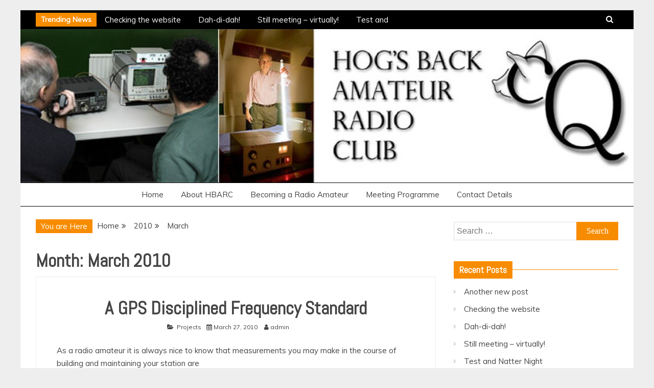

--- FILE ---
content_type: text/html; charset=UTF-8
request_url: https://hogsback-arc.org.uk/2010/03/
body_size: 9242
content:
<!doctype html>
<html lang="en-US">
<head>
    <meta charset="UTF-8">
    <meta name="viewport" content="width=device-width, initial-scale=1">
    <link rel="profile" href="https://gmpg.org/xfn/11">

    <title>March 2010 &#8211; Hogsback Amateur Radio Club</title>
<meta name='robots' content='max-image-preview:large' />
	<style>img:is([sizes="auto" i], [sizes^="auto," i]) { contain-intrinsic-size: 3000px 1500px }</style>
	<link rel='dns-prefetch' href='//fonts.googleapis.com' />
<link rel='dns-prefetch' href='//i0.wp.com' />
<link rel='dns-prefetch' href='//c0.wp.com' />
<link rel="alternate" type="application/rss+xml" title="Hogsback Amateur Radio Club &raquo; Feed" href="https://hogsback-arc.org.uk/feed/" />
<link rel="alternate" type="application/rss+xml" title="Hogsback Amateur Radio Club &raquo; Comments Feed" href="https://hogsback-arc.org.uk/comments/feed/" />
<script type="text/javascript">
/* <![CDATA[ */
window._wpemojiSettings = {"baseUrl":"https:\/\/s.w.org\/images\/core\/emoji\/15.0.3\/72x72\/","ext":".png","svgUrl":"https:\/\/s.w.org\/images\/core\/emoji\/15.0.3\/svg\/","svgExt":".svg","source":{"concatemoji":"https:\/\/hogsback-arc.org.uk\/wp-includes\/js\/wp-emoji-release.min.js?ver=6.7.4"}};
/*! This file is auto-generated */
!function(i,n){var o,s,e;function c(e){try{var t={supportTests:e,timestamp:(new Date).valueOf()};sessionStorage.setItem(o,JSON.stringify(t))}catch(e){}}function p(e,t,n){e.clearRect(0,0,e.canvas.width,e.canvas.height),e.fillText(t,0,0);var t=new Uint32Array(e.getImageData(0,0,e.canvas.width,e.canvas.height).data),r=(e.clearRect(0,0,e.canvas.width,e.canvas.height),e.fillText(n,0,0),new Uint32Array(e.getImageData(0,0,e.canvas.width,e.canvas.height).data));return t.every(function(e,t){return e===r[t]})}function u(e,t,n){switch(t){case"flag":return n(e,"\ud83c\udff3\ufe0f\u200d\u26a7\ufe0f","\ud83c\udff3\ufe0f\u200b\u26a7\ufe0f")?!1:!n(e,"\ud83c\uddfa\ud83c\uddf3","\ud83c\uddfa\u200b\ud83c\uddf3")&&!n(e,"\ud83c\udff4\udb40\udc67\udb40\udc62\udb40\udc65\udb40\udc6e\udb40\udc67\udb40\udc7f","\ud83c\udff4\u200b\udb40\udc67\u200b\udb40\udc62\u200b\udb40\udc65\u200b\udb40\udc6e\u200b\udb40\udc67\u200b\udb40\udc7f");case"emoji":return!n(e,"\ud83d\udc26\u200d\u2b1b","\ud83d\udc26\u200b\u2b1b")}return!1}function f(e,t,n){var r="undefined"!=typeof WorkerGlobalScope&&self instanceof WorkerGlobalScope?new OffscreenCanvas(300,150):i.createElement("canvas"),a=r.getContext("2d",{willReadFrequently:!0}),o=(a.textBaseline="top",a.font="600 32px Arial",{});return e.forEach(function(e){o[e]=t(a,e,n)}),o}function t(e){var t=i.createElement("script");t.src=e,t.defer=!0,i.head.appendChild(t)}"undefined"!=typeof Promise&&(o="wpEmojiSettingsSupports",s=["flag","emoji"],n.supports={everything:!0,everythingExceptFlag:!0},e=new Promise(function(e){i.addEventListener("DOMContentLoaded",e,{once:!0})}),new Promise(function(t){var n=function(){try{var e=JSON.parse(sessionStorage.getItem(o));if("object"==typeof e&&"number"==typeof e.timestamp&&(new Date).valueOf()<e.timestamp+604800&&"object"==typeof e.supportTests)return e.supportTests}catch(e){}return null}();if(!n){if("undefined"!=typeof Worker&&"undefined"!=typeof OffscreenCanvas&&"undefined"!=typeof URL&&URL.createObjectURL&&"undefined"!=typeof Blob)try{var e="postMessage("+f.toString()+"("+[JSON.stringify(s),u.toString(),p.toString()].join(",")+"));",r=new Blob([e],{type:"text/javascript"}),a=new Worker(URL.createObjectURL(r),{name:"wpTestEmojiSupports"});return void(a.onmessage=function(e){c(n=e.data),a.terminate(),t(n)})}catch(e){}c(n=f(s,u,p))}t(n)}).then(function(e){for(var t in e)n.supports[t]=e[t],n.supports.everything=n.supports.everything&&n.supports[t],"flag"!==t&&(n.supports.everythingExceptFlag=n.supports.everythingExceptFlag&&n.supports[t]);n.supports.everythingExceptFlag=n.supports.everythingExceptFlag&&!n.supports.flag,n.DOMReady=!1,n.readyCallback=function(){n.DOMReady=!0}}).then(function(){return e}).then(function(){var e;n.supports.everything||(n.readyCallback(),(e=n.source||{}).concatemoji?t(e.concatemoji):e.wpemoji&&e.twemoji&&(t(e.twemoji),t(e.wpemoji)))}))}((window,document),window._wpemojiSettings);
/* ]]> */
</script>
<style id='wp-emoji-styles-inline-css' type='text/css'>

	img.wp-smiley, img.emoji {
		display: inline !important;
		border: none !important;
		box-shadow: none !important;
		height: 1em !important;
		width: 1em !important;
		margin: 0 0.07em !important;
		vertical-align: -0.1em !important;
		background: none !important;
		padding: 0 !important;
	}
</style>
<link rel='stylesheet' id='wp-block-library-css' href='https://c0.wp.com/c/6.7.4/wp-includes/css/dist/block-library/style.min.css' type='text/css' media='all' />
<style id='wp-block-library-inline-css' type='text/css'>
.has-text-align-justify{text-align:justify;}
</style>
<style id='wp-block-library-theme-inline-css' type='text/css'>
.wp-block-audio :where(figcaption){color:#555;font-size:13px;text-align:center}.is-dark-theme .wp-block-audio :where(figcaption){color:#ffffffa6}.wp-block-audio{margin:0 0 1em}.wp-block-code{border:1px solid #ccc;border-radius:4px;font-family:Menlo,Consolas,monaco,monospace;padding:.8em 1em}.wp-block-embed :where(figcaption){color:#555;font-size:13px;text-align:center}.is-dark-theme .wp-block-embed :where(figcaption){color:#ffffffa6}.wp-block-embed{margin:0 0 1em}.blocks-gallery-caption{color:#555;font-size:13px;text-align:center}.is-dark-theme .blocks-gallery-caption{color:#ffffffa6}:root :where(.wp-block-image figcaption){color:#555;font-size:13px;text-align:center}.is-dark-theme :root :where(.wp-block-image figcaption){color:#ffffffa6}.wp-block-image{margin:0 0 1em}.wp-block-pullquote{border-bottom:4px solid;border-top:4px solid;color:currentColor;margin-bottom:1.75em}.wp-block-pullquote cite,.wp-block-pullquote footer,.wp-block-pullquote__citation{color:currentColor;font-size:.8125em;font-style:normal;text-transform:uppercase}.wp-block-quote{border-left:.25em solid;margin:0 0 1.75em;padding-left:1em}.wp-block-quote cite,.wp-block-quote footer{color:currentColor;font-size:.8125em;font-style:normal;position:relative}.wp-block-quote:where(.has-text-align-right){border-left:none;border-right:.25em solid;padding-left:0;padding-right:1em}.wp-block-quote:where(.has-text-align-center){border:none;padding-left:0}.wp-block-quote.is-large,.wp-block-quote.is-style-large,.wp-block-quote:where(.is-style-plain){border:none}.wp-block-search .wp-block-search__label{font-weight:700}.wp-block-search__button{border:1px solid #ccc;padding:.375em .625em}:where(.wp-block-group.has-background){padding:1.25em 2.375em}.wp-block-separator.has-css-opacity{opacity:.4}.wp-block-separator{border:none;border-bottom:2px solid;margin-left:auto;margin-right:auto}.wp-block-separator.has-alpha-channel-opacity{opacity:1}.wp-block-separator:not(.is-style-wide):not(.is-style-dots){width:100px}.wp-block-separator.has-background:not(.is-style-dots){border-bottom:none;height:1px}.wp-block-separator.has-background:not(.is-style-wide):not(.is-style-dots){height:2px}.wp-block-table{margin:0 0 1em}.wp-block-table td,.wp-block-table th{word-break:normal}.wp-block-table :where(figcaption){color:#555;font-size:13px;text-align:center}.is-dark-theme .wp-block-table :where(figcaption){color:#ffffffa6}.wp-block-video :where(figcaption){color:#555;font-size:13px;text-align:center}.is-dark-theme .wp-block-video :where(figcaption){color:#ffffffa6}.wp-block-video{margin:0 0 1em}:root :where(.wp-block-template-part.has-background){margin-bottom:0;margin-top:0;padding:1.25em 2.375em}
</style>
<link rel='stylesheet' id='mediaelement-css' href='https://c0.wp.com/c/6.7.4/wp-includes/js/mediaelement/mediaelementplayer-legacy.min.css' type='text/css' media='all' />
<link rel='stylesheet' id='wp-mediaelement-css' href='https://c0.wp.com/c/6.7.4/wp-includes/js/mediaelement/wp-mediaelement.min.css' type='text/css' media='all' />
<style id='classic-theme-styles-inline-css' type='text/css'>
/*! This file is auto-generated */
.wp-block-button__link{color:#fff;background-color:#32373c;border-radius:9999px;box-shadow:none;text-decoration:none;padding:calc(.667em + 2px) calc(1.333em + 2px);font-size:1.125em}.wp-block-file__button{background:#32373c;color:#fff;text-decoration:none}
</style>
<style id='global-styles-inline-css' type='text/css'>
:root{--wp--preset--aspect-ratio--square: 1;--wp--preset--aspect-ratio--4-3: 4/3;--wp--preset--aspect-ratio--3-4: 3/4;--wp--preset--aspect-ratio--3-2: 3/2;--wp--preset--aspect-ratio--2-3: 2/3;--wp--preset--aspect-ratio--16-9: 16/9;--wp--preset--aspect-ratio--9-16: 9/16;--wp--preset--color--black: #000000;--wp--preset--color--cyan-bluish-gray: #abb8c3;--wp--preset--color--white: #ffffff;--wp--preset--color--pale-pink: #f78da7;--wp--preset--color--vivid-red: #cf2e2e;--wp--preset--color--luminous-vivid-orange: #ff6900;--wp--preset--color--luminous-vivid-amber: #fcb900;--wp--preset--color--light-green-cyan: #7bdcb5;--wp--preset--color--vivid-green-cyan: #00d084;--wp--preset--color--pale-cyan-blue: #8ed1fc;--wp--preset--color--vivid-cyan-blue: #0693e3;--wp--preset--color--vivid-purple: #9b51e0;--wp--preset--gradient--vivid-cyan-blue-to-vivid-purple: linear-gradient(135deg,rgba(6,147,227,1) 0%,rgb(155,81,224) 100%);--wp--preset--gradient--light-green-cyan-to-vivid-green-cyan: linear-gradient(135deg,rgb(122,220,180) 0%,rgb(0,208,130) 100%);--wp--preset--gradient--luminous-vivid-amber-to-luminous-vivid-orange: linear-gradient(135deg,rgba(252,185,0,1) 0%,rgba(255,105,0,1) 100%);--wp--preset--gradient--luminous-vivid-orange-to-vivid-red: linear-gradient(135deg,rgba(255,105,0,1) 0%,rgb(207,46,46) 100%);--wp--preset--gradient--very-light-gray-to-cyan-bluish-gray: linear-gradient(135deg,rgb(238,238,238) 0%,rgb(169,184,195) 100%);--wp--preset--gradient--cool-to-warm-spectrum: linear-gradient(135deg,rgb(74,234,220) 0%,rgb(151,120,209) 20%,rgb(207,42,186) 40%,rgb(238,44,130) 60%,rgb(251,105,98) 80%,rgb(254,248,76) 100%);--wp--preset--gradient--blush-light-purple: linear-gradient(135deg,rgb(255,206,236) 0%,rgb(152,150,240) 100%);--wp--preset--gradient--blush-bordeaux: linear-gradient(135deg,rgb(254,205,165) 0%,rgb(254,45,45) 50%,rgb(107,0,62) 100%);--wp--preset--gradient--luminous-dusk: linear-gradient(135deg,rgb(255,203,112) 0%,rgb(199,81,192) 50%,rgb(65,88,208) 100%);--wp--preset--gradient--pale-ocean: linear-gradient(135deg,rgb(255,245,203) 0%,rgb(182,227,212) 50%,rgb(51,167,181) 100%);--wp--preset--gradient--electric-grass: linear-gradient(135deg,rgb(202,248,128) 0%,rgb(113,206,126) 100%);--wp--preset--gradient--midnight: linear-gradient(135deg,rgb(2,3,129) 0%,rgb(40,116,252) 100%);--wp--preset--font-size--small: 16px;--wp--preset--font-size--medium: 20px;--wp--preset--font-size--large: 25px;--wp--preset--font-size--x-large: 42px;--wp--preset--font-size--larger: 35px;--wp--preset--spacing--20: 0.44rem;--wp--preset--spacing--30: 0.67rem;--wp--preset--spacing--40: 1rem;--wp--preset--spacing--50: 1.5rem;--wp--preset--spacing--60: 2.25rem;--wp--preset--spacing--70: 3.38rem;--wp--preset--spacing--80: 5.06rem;--wp--preset--shadow--natural: 6px 6px 9px rgba(0, 0, 0, 0.2);--wp--preset--shadow--deep: 12px 12px 50px rgba(0, 0, 0, 0.4);--wp--preset--shadow--sharp: 6px 6px 0px rgba(0, 0, 0, 0.2);--wp--preset--shadow--outlined: 6px 6px 0px -3px rgba(255, 255, 255, 1), 6px 6px rgba(0, 0, 0, 1);--wp--preset--shadow--crisp: 6px 6px 0px rgba(0, 0, 0, 1);}:where(.is-layout-flex){gap: 0.5em;}:where(.is-layout-grid){gap: 0.5em;}body .is-layout-flex{display: flex;}.is-layout-flex{flex-wrap: wrap;align-items: center;}.is-layout-flex > :is(*, div){margin: 0;}body .is-layout-grid{display: grid;}.is-layout-grid > :is(*, div){margin: 0;}:where(.wp-block-columns.is-layout-flex){gap: 2em;}:where(.wp-block-columns.is-layout-grid){gap: 2em;}:where(.wp-block-post-template.is-layout-flex){gap: 1.25em;}:where(.wp-block-post-template.is-layout-grid){gap: 1.25em;}.has-black-color{color: var(--wp--preset--color--black) !important;}.has-cyan-bluish-gray-color{color: var(--wp--preset--color--cyan-bluish-gray) !important;}.has-white-color{color: var(--wp--preset--color--white) !important;}.has-pale-pink-color{color: var(--wp--preset--color--pale-pink) !important;}.has-vivid-red-color{color: var(--wp--preset--color--vivid-red) !important;}.has-luminous-vivid-orange-color{color: var(--wp--preset--color--luminous-vivid-orange) !important;}.has-luminous-vivid-amber-color{color: var(--wp--preset--color--luminous-vivid-amber) !important;}.has-light-green-cyan-color{color: var(--wp--preset--color--light-green-cyan) !important;}.has-vivid-green-cyan-color{color: var(--wp--preset--color--vivid-green-cyan) !important;}.has-pale-cyan-blue-color{color: var(--wp--preset--color--pale-cyan-blue) !important;}.has-vivid-cyan-blue-color{color: var(--wp--preset--color--vivid-cyan-blue) !important;}.has-vivid-purple-color{color: var(--wp--preset--color--vivid-purple) !important;}.has-black-background-color{background-color: var(--wp--preset--color--black) !important;}.has-cyan-bluish-gray-background-color{background-color: var(--wp--preset--color--cyan-bluish-gray) !important;}.has-white-background-color{background-color: var(--wp--preset--color--white) !important;}.has-pale-pink-background-color{background-color: var(--wp--preset--color--pale-pink) !important;}.has-vivid-red-background-color{background-color: var(--wp--preset--color--vivid-red) !important;}.has-luminous-vivid-orange-background-color{background-color: var(--wp--preset--color--luminous-vivid-orange) !important;}.has-luminous-vivid-amber-background-color{background-color: var(--wp--preset--color--luminous-vivid-amber) !important;}.has-light-green-cyan-background-color{background-color: var(--wp--preset--color--light-green-cyan) !important;}.has-vivid-green-cyan-background-color{background-color: var(--wp--preset--color--vivid-green-cyan) !important;}.has-pale-cyan-blue-background-color{background-color: var(--wp--preset--color--pale-cyan-blue) !important;}.has-vivid-cyan-blue-background-color{background-color: var(--wp--preset--color--vivid-cyan-blue) !important;}.has-vivid-purple-background-color{background-color: var(--wp--preset--color--vivid-purple) !important;}.has-black-border-color{border-color: var(--wp--preset--color--black) !important;}.has-cyan-bluish-gray-border-color{border-color: var(--wp--preset--color--cyan-bluish-gray) !important;}.has-white-border-color{border-color: var(--wp--preset--color--white) !important;}.has-pale-pink-border-color{border-color: var(--wp--preset--color--pale-pink) !important;}.has-vivid-red-border-color{border-color: var(--wp--preset--color--vivid-red) !important;}.has-luminous-vivid-orange-border-color{border-color: var(--wp--preset--color--luminous-vivid-orange) !important;}.has-luminous-vivid-amber-border-color{border-color: var(--wp--preset--color--luminous-vivid-amber) !important;}.has-light-green-cyan-border-color{border-color: var(--wp--preset--color--light-green-cyan) !important;}.has-vivid-green-cyan-border-color{border-color: var(--wp--preset--color--vivid-green-cyan) !important;}.has-pale-cyan-blue-border-color{border-color: var(--wp--preset--color--pale-cyan-blue) !important;}.has-vivid-cyan-blue-border-color{border-color: var(--wp--preset--color--vivid-cyan-blue) !important;}.has-vivid-purple-border-color{border-color: var(--wp--preset--color--vivid-purple) !important;}.has-vivid-cyan-blue-to-vivid-purple-gradient-background{background: var(--wp--preset--gradient--vivid-cyan-blue-to-vivid-purple) !important;}.has-light-green-cyan-to-vivid-green-cyan-gradient-background{background: var(--wp--preset--gradient--light-green-cyan-to-vivid-green-cyan) !important;}.has-luminous-vivid-amber-to-luminous-vivid-orange-gradient-background{background: var(--wp--preset--gradient--luminous-vivid-amber-to-luminous-vivid-orange) !important;}.has-luminous-vivid-orange-to-vivid-red-gradient-background{background: var(--wp--preset--gradient--luminous-vivid-orange-to-vivid-red) !important;}.has-very-light-gray-to-cyan-bluish-gray-gradient-background{background: var(--wp--preset--gradient--very-light-gray-to-cyan-bluish-gray) !important;}.has-cool-to-warm-spectrum-gradient-background{background: var(--wp--preset--gradient--cool-to-warm-spectrum) !important;}.has-blush-light-purple-gradient-background{background: var(--wp--preset--gradient--blush-light-purple) !important;}.has-blush-bordeaux-gradient-background{background: var(--wp--preset--gradient--blush-bordeaux) !important;}.has-luminous-dusk-gradient-background{background: var(--wp--preset--gradient--luminous-dusk) !important;}.has-pale-ocean-gradient-background{background: var(--wp--preset--gradient--pale-ocean) !important;}.has-electric-grass-gradient-background{background: var(--wp--preset--gradient--electric-grass) !important;}.has-midnight-gradient-background{background: var(--wp--preset--gradient--midnight) !important;}.has-small-font-size{font-size: var(--wp--preset--font-size--small) !important;}.has-medium-font-size{font-size: var(--wp--preset--font-size--medium) !important;}.has-large-font-size{font-size: var(--wp--preset--font-size--large) !important;}.has-x-large-font-size{font-size: var(--wp--preset--font-size--x-large) !important;}
:where(.wp-block-post-template.is-layout-flex){gap: 1.25em;}:where(.wp-block-post-template.is-layout-grid){gap: 1.25em;}
:where(.wp-block-columns.is-layout-flex){gap: 2em;}:where(.wp-block-columns.is-layout-grid){gap: 2em;}
:root :where(.wp-block-pullquote){font-size: 1.5em;line-height: 1.6;}
</style>
<link rel='stylesheet' id='Muli:400,300italic,300-css' href='//fonts.googleapis.com/css?family=Muli%3A400%2C300italic%2C300&#038;ver=6.7.4' type='text/css' media='all' />
<link rel='stylesheet' id='Abel-css' href='//fonts.googleapis.com/css?family=Abel&#038;ver=6.7.4' type='text/css' media='all' />
<link rel='stylesheet' id='font-awesome-css' href='https://hogsback-arc.org.uk/wp-content/themes/grip/candidthemes/assets/framework/Font-Awesome/css/font-awesome.min.css?ver=4.7.0' type='text/css' media='all' />
<link rel='stylesheet' id='slick-css-css' href='https://hogsback-arc.org.uk/wp-content/themes/grip/candidthemes/assets/framework/slick/slick.css?ver=6.7.4' type='text/css' media='all' />
<link rel='stylesheet' id='slick-theme-css-css' href='https://hogsback-arc.org.uk/wp-content/themes/grip/candidthemes/assets/framework/slick/slick-theme.css?ver=6.7.4' type='text/css' media='all' />
<link rel='stylesheet' id='grip-style-css' href='https://hogsback-arc.org.uk/wp-content/themes/grip/style.css?ver=6.7.4' type='text/css' media='all' />
<style id='grip-style-inline-css' type='text/css'>
.site-title, .site-title a { color: #blank; }h1, h2, h3, h4, h5, h6, 
                                .header-text, .site-title, 
                                .entry-content a.read-more-text, 
                                .ct-title-head { font-family: Abel; }body { font-family: Muli; }body { font-size: 15px; }.entry-content a, .entry-title a:hover, .related-title a:hover, .posts-navigation .nav-previous a:hover, .post-navigation .nav-previous a:hover, .posts-navigation .nav-next a:hover, .post-navigation .nav-next a:hover, #comments .comment-content a:hover, #comments .comment-author a:hover, .main-navigation ul li a:hover, .main-navigation ul li.current-menu-item > a, .offcanvas-menu nav ul.top-menu li a:hover, .offcanvas-menu nav ul.top-menu li.current-menu-item > a, .post-share a:hover, .error-404-title, #grip-breadcrumbs a:hover, .entry-content a.read-more-text:hover, a:hover, a:visited:hover { color : #f88c00; }.trending-title, .search-form input[type=submit], input[type="submit"], ::selection, #toTop, .breadcrumbs span.breadcrumb, article.sticky .grip-content-container, .candid-pagination .page-numbers.current, .candid-pagination .page-numbers:hover, .ct-title-head, .widget-title:before, .widget ul.ct-nav-tabs:before, .widget ul.ct-nav-tabs li.ct-title-head:hover, .widget ul.ct-nav-tabs li.ct-title-head.ui-tabs-active { background : #f88c00; }blockquote, .search-form input[type="submit"], input[type="submit"], .candid-pagination .page-numbers { border-color : #f88c00; }
</style>
<link rel='stylesheet' id='jetpack_css-css' href='https://c0.wp.com/p/jetpack/11.8.4/css/jetpack.css' type='text/css' media='all' />
<script type="text/javascript" src="https://c0.wp.com/c/6.7.4/wp-includes/js/jquery/jquery.min.js" id="jquery-core-js"></script>
<script type="text/javascript" src="https://c0.wp.com/c/6.7.4/wp-includes/js/jquery/jquery-migrate.min.js" id="jquery-migrate-js"></script>
<link rel="https://api.w.org/" href="https://hogsback-arc.org.uk/wp-json/" /><link rel="EditURI" type="application/rsd+xml" title="RSD" href="https://hogsback-arc.org.uk/xmlrpc.php?rsd" />
<meta name="generator" content="WordPress 6.7.4" />
	<style>img#wpstats{display:none}</style>
		<style type="text/css">.recentcomments a{display:inline !important;padding:0 !important;margin:0 !important;}</style><meta name="description" content="7 posts published by admin and G7BCS during March 2010" />
		<style type="text/css">
					.site-title,
			.site-description {
				position: absolute;
				clip: rect(1px, 1px, 1px, 1px);
                display: none;
			}
        			.site-title a, .site-title{
				color: #blank;
                display: block;
			}
		</style>
				<style type="text/css" id="wp-custom-css">
			.logo-wrapper-block {height: 300px}		</style>
		</head>
<body class="archive date wp-embed-responsive hfeed ct-bg ct-boxed ct-sticky-sidebar right-sidebar" itemtype="https://schema.org/Blog" itemscope>
<div id="page" class="site">
            <a class="skip-link screen-reader-text" href="#content">Skip to content</a>
                    <!-- Preloader -->
            <div id="preloader">
                <div class="spinner"></div>
            </div>
                    <header id="masthead" class="site-header" itemtype="https://schema.org/WPHeader" itemscope>
                <div class="overlay"></div>
                <div class="top-bar">
        <div class="container-inner clearfix">

                    <div class="top-left-col trending-wrapper">
                                        <strong class="trending-title">
                            Trending News                        </strong>
                                        <div class="trending-content trending-left">
                                                    <a href="https://hogsback-arc.org.uk/2023/04/24/another-new-post/"
                               title="Another new post"> Another new post </a>
                                                    <a href="https://hogsback-arc.org.uk/2023/02/28/checking-the-website/"
                               title="Checking the website"> Checking the website </a>
                                                    <a href="https://hogsback-arc.org.uk/2020/06/29/dah-di-dah/"
                               title="Dah-di-dah!"> Dah-di-dah! </a>
                                                    <a href="https://hogsback-arc.org.uk/2020/05/11/still-meeting-virtually/"
                               title="Still meeting &#8211; virtually!"> Still meeting &#8211; virtually! </a>
                                                    <a href="https://hogsback-arc.org.uk/2017/03/14/test-and-natter-night/"
                               title="Test and Natter Night"> Test and Natter Night </a>
                        
                    </div>
                            </div> <!-- .top-right-col -->
                <div class="top-right-col clearfix">
                    <a class="search-icon-box" href="#"><i class="fa fa-search"></i></a>
            <div class="top-bar-search">
                <form role="search" method="get" class="search-form" action="https://hogsback-arc.org.uk/">
				<label>
					<span class="screen-reader-text">Search for:</span>
					<input type="search" class="search-field" placeholder="Search &hellip;" value="" name="s" />
				</label>
				<input type="submit" class="search-submit" value="Search" />
			</form>                <button type="button" class="close"></button>
            </div>

                </div> <!-- .top-right-col -->
                </div> <!-- .container-inner -->
        </div> <!-- .top-bar -->

                            <div class="logo-wrapper-block" style="background-image: url(https://hogsback-arc.org.uk/wp-content/uploads/2020/01/cropped-coverphoto.7143.jpeg);">
                                <div class="container-inner clearfix logo-wrapper-container">
                    <div class="logo-wrapper full-wrapper text-center">
                        <div class="site-branding">

                            <div class="grip-logo-container">
                                                                        <p class="site-title"><a href="https://hogsback-arc.org.uk/"
                                         rel="home">Hogsback Amateur Radio Club</a></p>
                                                                                 <p class="site-description">Located in Crondall, Hampshire.</p>
                                                                        </div> <!-- grip-logo-container -->
                            </div><!-- .site-branding -->
                        </div> <!-- .logo-wrapper -->
                            </div> <!-- .container-inner -->
</div> <!-- .logo-wrapper-block -->
            <div class="grip-menu-container">
                <div class="container-inner clearfix">
                    <nav id="site-navigation" class="main-navigation" itemtype="https://schema.org/SiteNavigationElement" itemscope>
                        <div class="navbar-header clearfix">
                            <button class="menu-toggle" aria-controls="primary-menu"
                                    aria-expanded="false"><i class="fa fa-bars" aria-hidden="true"></i></button>
                        </div>
                        <ul id="primary-menu" class="nav navbar-nav"><li id="menu-item-523" class="menu-item menu-item-type-custom menu-item-object-custom menu-item-523"><a href="http://www.hogsback-arc.org.uk/">Home</a></li>
<li id="menu-item-524" class="menu-item menu-item-type-post_type menu-item-object-page menu-item-524"><a href="https://hogsback-arc.org.uk/about-us/">About HBARC</a></li>
<li id="menu-item-525" class="menu-item menu-item-type-post_type menu-item-object-page menu-item-525"><a href="https://hogsback-arc.org.uk/becoming-a-radio-amateur/">Becoming a Radio Amateur</a></li>
<li id="menu-item-526" class="menu-item menu-item-type-post_type menu-item-object-page menu-item-526"><a href="https://hogsback-arc.org.uk/meeting-programme/">Meeting Programme</a></li>
<li id="menu-item-527" class="menu-item menu-item-type-post_type menu-item-object-page menu-item-527"><a href="https://hogsback-arc.org.uk/contact-details/">Contact Details</a></li>
</ul>                    </nav><!-- #site-navigation -->
                </div> <!-- .container-inner -->
            </div> <!-- grip-menu-container -->
                </header><!-- #masthead -->
                
    <div id="content" class="site-content">
                <div class="container-inner clearfix">
    <div id="primary" class="content-area">
        <main id="main" class="site-main">

                        <div class="breadcrumbs">
                <div class='breadcrumbs init-animate clearfix'><span class='breadcrumb'>You are Here</span><div id='grip-breadcrumbs' class='clearfix'><div role="navigation" aria-label="Breadcrumbs" class="breadcrumb-trail breadcrumbs" itemprop="breadcrumb"><ul class="trail-items" itemscope itemtype="http://schema.org/BreadcrumbList"><meta name="numberOfItems" content="3" /><meta name="itemListOrder" content="Ascending" /><li itemprop="itemListElement" itemscope itemtype="http://schema.org/ListItem" class="trail-item trail-begin"><a href="https://hogsback-arc.org.uk/" rel="home" itemprop="item"><span itemprop="name">Home</span></a><meta itemprop="position" content="1" /></li><li itemprop="itemListElement" itemscope itemtype="http://schema.org/ListItem" class="trail-item"><a href="https://hogsback-arc.org.uk/2010/" itemprop="item"><span itemprop="name">2010</span></a><meta itemprop="position" content="2" /></li><li itemprop="itemListElement" itemscope itemtype="http://schema.org/ListItem" class="trail-item trail-end"><a href="https://hogsback-arc.org.uk/2010/03/" itemprop="item"><span itemprop="name">March</span></a><meta itemprop="position" content="3" /></li></ul></div></div></div>            </div>
        
            <header class="page-header">
                <h1 class="page-title">Month: <span>March 2010</span></h1>            </header><!-- .page-header -->
            <div class="ct-post-list">

                <article id="post-49" class="post-49 post type-post status-publish format-standard hentry category-projects one-column" itemtype="https://schema.org/CreativeWork" itemscope>
        <div class="grip-content-container grip-no-thumbnail">
                <div class="grip-content-area">
            <header class="entry-header">
                <h2 class="entry-title" itemprop="headline"><a href="https://hogsback-arc.org.uk/2010/03/27/a-gps-disciplined-frequency-standard/" rel="bookmark">A GPS Disciplined Frequency Standard</a></h2>                    <div class="entry-meta">
                        <span class="cat-links"><i class="fa fa-folder-open"></i> <a href="https://hogsback-arc.org.uk/category/projects/" rel="category tag">Projects</a></span><span class="posted-on"><i class="fa fa-calendar"></i><a href="https://hogsback-arc.org.uk/2010/03/27/a-gps-disciplined-frequency-standard/" rel="bookmark"><time class="entry-date published updated" datetime="2010-03-27T00:28:11+00:00">March 27, 2010</time></a></span><span class="byline"> <span class="author vcard" itemprop="author" itemtype="https://schema.org/Person" itemscope><i class="fa fa-user"></i><a class="url fn n" href="https://hogsback-arc.org.uk/author/admin/" rel="author"><span class="author-name" itemprop="name">admin</span></a></span></span>                    </div><!-- .entry-meta -->
                            </header><!-- .entry-header -->


            <div class="entry-content">
                <p>As a radio amateur it is always nice to know that measurements you may make in the course of building and maintaining your station are</p>

                                        <p><a href="https://hogsback-arc.org.uk/2010/03/27/a-gps-disciplined-frequency-standard/" class="read-more-text">
                            Read More
                        </a></p>
                                    </div>
            <!-- .entry-content -->

            <footer class="entry-footer">
                            </footer><!-- .entry-footer -->

                    <div class="meta_bottom">
            <div class="text_share header-text">Share</div>
            <div class="post-share">
                <a target="_blank" href="https://www.facebook.com/sharer/sharer.php?u=https://hogsback-arc.org.uk/2010/03/27/a-gps-disciplined-frequency-standard/"><i class="fa fa-facebook"></i></a>
                <a target="_blank" href="http://twitter.com/share?text=A%20GPS%20Disciplined%20Frequency%20Standard&#038;url=https://hogsback-arc.org.uk/2010/03/27/a-gps-disciplined-frequency-standard/"><i class="fa fa-twitter"></i></a>
                <a target="_blank" href="http://pinterest.com/pin/create/button/?url=https://hogsback-arc.org.uk/2010/03/27/a-gps-disciplined-frequency-standard/&#038;media=&#038;description=A%20GPS%20Disciplined%20Frequency%20Standard"><i class="fa fa-pinterest"></i></a>
                <a target="_blank" href="http://www.linkedin.com/shareArticle?mini=true&#038;title=A%20GPS%20Disciplined%20Frequency%20Standard&#038;url=https://hogsback-arc.org.uk/2010/03/27/a-gps-disciplined-frequency-standard/"><i class="fa fa-linkedin"></i></a>
            </div>
        </div>
                </div> <!-- .grip-content-area -->
    </div> <!-- .grip-content-container -->
</article><!-- #post-49 -->
<article id="post-45" class="post-45 post type-post status-publish format-standard hentry category-power-line-networking one-column" itemtype="https://schema.org/CreativeWork" itemscope>
        <div class="grip-content-container grip-no-thumbnail">
                <div class="grip-content-area">
            <header class="entry-header">
                <h2 class="entry-title" itemprop="headline"><a href="https://hogsback-arc.org.uk/2010/03/27/some-bad-news/" rel="bookmark">Some bad news&#8230;</a></h2>                    <div class="entry-meta">
                        <span class="cat-links"><i class="fa fa-folder-open"></i> <a href="https://hogsback-arc.org.uk/category/news/power-line-networking/" rel="category tag">Power Line Networking</a></span><span class="posted-on"><i class="fa fa-calendar"></i><a href="https://hogsback-arc.org.uk/2010/03/27/some-bad-news/" rel="bookmark"><time class="entry-date published updated" datetime="2010-03-27T00:24:36+00:00">March 27, 2010</time></a></span><span class="byline"> <span class="author vcard" itemprop="author" itemtype="https://schema.org/Person" itemscope><i class="fa fa-user"></i><a class="url fn n" href="https://hogsback-arc.org.uk/author/admin/" rel="author"><span class="author-name" itemprop="name">admin</span></a></span></span>                    </div><!-- .entry-meta -->
                            </header><!-- .entry-header -->


            <div class="entry-content">
                <p>It looks like the recent emergence of so-called &#8220;Gigabit&#8221; power line adaptors (mis-sold: they&#8217;re actually only capable of 200 Mbits) has finally marked the march</p>

                                        <p><a href="https://hogsback-arc.org.uk/2010/03/27/some-bad-news/" class="read-more-text">
                            Read More
                        </a></p>
                                    </div>
            <!-- .entry-content -->

            <footer class="entry-footer">
                            </footer><!-- .entry-footer -->

                    <div class="meta_bottom">
            <div class="text_share header-text">Share</div>
            <div class="post-share">
                <a target="_blank" href="https://www.facebook.com/sharer/sharer.php?u=https://hogsback-arc.org.uk/2010/03/27/some-bad-news/"><i class="fa fa-facebook"></i></a>
                <a target="_blank" href="http://twitter.com/share?text=Some%20bad%20news&#8230;&#038;url=https://hogsback-arc.org.uk/2010/03/27/some-bad-news/"><i class="fa fa-twitter"></i></a>
                <a target="_blank" href="http://pinterest.com/pin/create/button/?url=https://hogsback-arc.org.uk/2010/03/27/some-bad-news/&#038;media=&#038;description=Some%20bad%20news&#8230;"><i class="fa fa-pinterest"></i></a>
                <a target="_blank" href="http://www.linkedin.com/shareArticle?mini=true&#038;title=Some%20bad%20news&#8230;&#038;url=https://hogsback-arc.org.uk/2010/03/27/some-bad-news/"><i class="fa fa-linkedin"></i></a>
            </div>
        </div>
                </div> <!-- .grip-content-area -->
    </div> <!-- .grip-content-container -->
</article><!-- #post-45 -->
<article id="post-43" class="post-43 post type-post status-publish format-standard hentry category-power-line-networking one-column" itemtype="https://schema.org/CreativeWork" itemscope>
        <div class="grip-content-container grip-no-thumbnail">
                <div class="grip-content-area">
            <header class="entry-header">
                <h2 class="entry-title" itemprop="headline"><a href="https://hogsback-arc.org.uk/2010/03/27/and-some-good-news/" rel="bookmark">.. and some good news.</a></h2>                    <div class="entry-meta">
                        <span class="cat-links"><i class="fa fa-folder-open"></i> <a href="https://hogsback-arc.org.uk/category/news/power-line-networking/" rel="category tag">Power Line Networking</a></span><span class="posted-on"><i class="fa fa-calendar"></i><a href="https://hogsback-arc.org.uk/2010/03/27/and-some-good-news/" rel="bookmark"><time class="entry-date published updated" datetime="2010-03-27T00:17:30+00:00">March 27, 2010</time></a></span><span class="byline"> <span class="author vcard" itemprop="author" itemtype="https://schema.org/Person" itemscope><i class="fa fa-user"></i><a class="url fn n" href="https://hogsback-arc.org.uk/author/admin/" rel="author"><span class="author-name" itemprop="name">admin</span></a></span></span>                    </div><!-- .entry-meta -->
                            </header><!-- .entry-header -->


            <div class="entry-content">
                <p>Don Beattie has, on behalf of the RSGB, responded to OFCOM&#8217;s laughable response from September 2009 to the RSGB&#8217;s official letter of complaint concerning power</p>

                                        <p><a href="https://hogsback-arc.org.uk/2010/03/27/and-some-good-news/" class="read-more-text">
                            Read More
                        </a></p>
                                    </div>
            <!-- .entry-content -->

            <footer class="entry-footer">
                            </footer><!-- .entry-footer -->

                    <div class="meta_bottom">
            <div class="text_share header-text">Share</div>
            <div class="post-share">
                <a target="_blank" href="https://www.facebook.com/sharer/sharer.php?u=https://hogsback-arc.org.uk/2010/03/27/and-some-good-news/"><i class="fa fa-facebook"></i></a>
                <a target="_blank" href="http://twitter.com/share?text=..%20and%20some%20good%20news.&#038;url=https://hogsback-arc.org.uk/2010/03/27/and-some-good-news/"><i class="fa fa-twitter"></i></a>
                <a target="_blank" href="http://pinterest.com/pin/create/button/?url=https://hogsback-arc.org.uk/2010/03/27/and-some-good-news/&#038;media=&#038;description=..%20and%20some%20good%20news."><i class="fa fa-pinterest"></i></a>
                <a target="_blank" href="http://www.linkedin.com/shareArticle?mini=true&#038;title=..%20and%20some%20good%20news.&#038;url=https://hogsback-arc.org.uk/2010/03/27/and-some-good-news/"><i class="fa fa-linkedin"></i></a>
            </div>
        </div>
                </div> <!-- .grip-content-area -->
    </div> <!-- .grip-content-container -->
</article><!-- #post-43 -->
<article id="post-40" class="post-40 post type-post status-publish format-standard hentry category-power-line-networking one-column" itemtype="https://schema.org/CreativeWork" itemscope>
        <div class="grip-content-container grip-no-thumbnail">
                <div class="grip-content-area">
            <header class="entry-header">
                                    <div class="entry-meta">
                        <span class="cat-links"><i class="fa fa-folder-open"></i> <a href="https://hogsback-arc.org.uk/category/news/power-line-networking/" rel="category tag">Power Line Networking</a></span><span class="posted-on"><i class="fa fa-calendar"></i><a href="https://hogsback-arc.org.uk/2010/03/27/40/" rel="bookmark"><time class="entry-date published updated" datetime="2010-03-27T00:10:59+00:00">March 27, 2010</time></a></span><span class="byline"> <span class="author vcard" itemprop="author" itemtype="https://schema.org/Person" itemscope><i class="fa fa-user"></i><a class="url fn n" href="https://hogsback-arc.org.uk/author/admin/" rel="author"><span class="author-name" itemprop="name">admin</span></a></span></span>                    </div><!-- .entry-meta -->
                            </header><!-- .entry-header -->


            <div class="entry-content">
                <p>We had the opportunity to experience these delightful devices first hand last year thanks to a member of the UKQRM Yahoo group who kindly loaned</p>

                                        <p><a href="https://hogsback-arc.org.uk/2010/03/27/40/" class="read-more-text">
                            Read More
                        </a></p>
                                    </div>
            <!-- .entry-content -->

            <footer class="entry-footer">
                            </footer><!-- .entry-footer -->

                    <div class="meta_bottom">
            <div class="text_share header-text">Share</div>
            <div class="post-share">
                <a target="_blank" href="https://www.facebook.com/sharer/sharer.php?u=https://hogsback-arc.org.uk/2010/03/27/40/"><i class="fa fa-facebook"></i></a>
                <a target="_blank" href="http://twitter.com/share?text=&#038;url=https://hogsback-arc.org.uk/2010/03/27/40/"><i class="fa fa-twitter"></i></a>
                <a target="_blank" href="http://pinterest.com/pin/create/button/?url=https://hogsback-arc.org.uk/2010/03/27/40/&#038;media=&#038;description="><i class="fa fa-pinterest"></i></a>
                <a target="_blank" href="http://www.linkedin.com/shareArticle?mini=true&#038;title=&#038;url=https://hogsback-arc.org.uk/2010/03/27/40/"><i class="fa fa-linkedin"></i></a>
            </div>
        </div>
                </div> <!-- .grip-content-area -->
    </div> <!-- .grip-content-container -->
</article><!-- #post-40 -->
<article id="post-35" class="post-35 post type-post status-publish format-standard hentry category-power-line-networking one-column" itemtype="https://schema.org/CreativeWork" itemscope>
        <div class="grip-content-container grip-no-thumbnail">
                <div class="grip-content-area">
            <header class="entry-header">
                <h2 class="entry-title" itemprop="headline"><a href="https://hogsback-arc.org.uk/2010/03/26/power-line-network-adaptors/" rel="bookmark">Power Line Network Adaptors</a></h2>                    <div class="entry-meta">
                        <span class="cat-links"><i class="fa fa-folder-open"></i> <a href="https://hogsback-arc.org.uk/category/news/power-line-networking/" rel="category tag">Power Line Networking</a></span><span class="posted-on"><i class="fa fa-calendar"></i><a href="https://hogsback-arc.org.uk/2010/03/26/power-line-network-adaptors/" rel="bookmark"><time class="entry-date published updated" datetime="2010-03-26T12:14:24+00:00">March 26, 2010</time></a></span><span class="byline"> <span class="author vcard" itemprop="author" itemtype="https://schema.org/Person" itemscope><i class="fa fa-user"></i><a class="url fn n" href="https://hogsback-arc.org.uk/author/admin/" rel="author"><span class="author-name" itemprop="name">admin</span></a></span></span>                    </div><!-- .entry-meta -->
                            </header><!-- .entry-header -->


            <div class="entry-content">
                <p>Power line networking adaptors are currently a topic of great concern to the radio amateur due to the interference they generate on the HF amateur</p>

                                        <p><a href="https://hogsback-arc.org.uk/2010/03/26/power-line-network-adaptors/" class="read-more-text">
                            Read More
                        </a></p>
                                    </div>
            <!-- .entry-content -->

            <footer class="entry-footer">
                            </footer><!-- .entry-footer -->

                    <div class="meta_bottom">
            <div class="text_share header-text">Share</div>
            <div class="post-share">
                <a target="_blank" href="https://www.facebook.com/sharer/sharer.php?u=https://hogsback-arc.org.uk/2010/03/26/power-line-network-adaptors/"><i class="fa fa-facebook"></i></a>
                <a target="_blank" href="http://twitter.com/share?text=Power%20Line%20Network%20Adaptors&#038;url=https://hogsback-arc.org.uk/2010/03/26/power-line-network-adaptors/"><i class="fa fa-twitter"></i></a>
                <a target="_blank" href="http://pinterest.com/pin/create/button/?url=https://hogsback-arc.org.uk/2010/03/26/power-line-network-adaptors/&#038;media=&#038;description=Power%20Line%20Network%20Adaptors"><i class="fa fa-pinterest"></i></a>
                <a target="_blank" href="http://www.linkedin.com/shareArticle?mini=true&#038;title=Power%20Line%20Network%20Adaptors&#038;url=https://hogsback-arc.org.uk/2010/03/26/power-line-network-adaptors/"><i class="fa fa-linkedin"></i></a>
            </div>
        </div>
                </div> <!-- .grip-content-area -->
    </div> <!-- .grip-content-container -->
</article><!-- #post-35 -->
<article id="post-20" class="post-20 post type-post status-publish format-standard hentry category-courses one-column" itemtype="https://schema.org/CreativeWork" itemscope>
        <div class="grip-content-container grip-no-thumbnail">
                <div class="grip-content-area">
            <header class="entry-header">
                <h2 class="entry-title" itemprop="headline"><a href="https://hogsback-arc.org.uk/2010/03/23/foundation-intermediate-and-advanced-courses/" rel="bookmark">Foundation, Intermediate and Advanced courses.</a></h2>                    <div class="entry-meta">
                        <span class="cat-links"><i class="fa fa-folder-open"></i> <a href="https://hogsback-arc.org.uk/category/courses/" rel="category tag">Courses</a></span><span class="posted-on"><i class="fa fa-calendar"></i><a href="https://hogsback-arc.org.uk/2010/03/23/foundation-intermediate-and-advanced-courses/" rel="bookmark"><time class="entry-date published updated" datetime="2010-03-23T13:22:31+00:00">March 23, 2010</time></a></span><span class="byline"> <span class="author vcard" itemprop="author" itemtype="https://schema.org/Person" itemscope><i class="fa fa-user"></i><a class="url fn n" href="https://hogsback-arc.org.uk/author/g7bcs/" rel="author"><span class="author-name" itemprop="name">G7BCS</span></a></span></span>                    </div><!-- .entry-meta -->
                            </header><!-- .entry-header -->


            <div class="entry-content">
                <p>Hog&#8217;s Back Amateur Radio Club regularly host courses where our RSGB approved instructors and their assistants can help you gain your Foundation, Intermediate or Full</p>

                                        <p><a href="https://hogsback-arc.org.uk/2010/03/23/foundation-intermediate-and-advanced-courses/" class="read-more-text">
                            Read More
                        </a></p>
                                    </div>
            <!-- .entry-content -->

            <footer class="entry-footer">
                            </footer><!-- .entry-footer -->

                    <div class="meta_bottom">
            <div class="text_share header-text">Share</div>
            <div class="post-share">
                <a target="_blank" href="https://www.facebook.com/sharer/sharer.php?u=https://hogsback-arc.org.uk/2010/03/23/foundation-intermediate-and-advanced-courses/"><i class="fa fa-facebook"></i></a>
                <a target="_blank" href="http://twitter.com/share?text=Foundation,%20Intermediate%20and%20Advanced%20courses.&#038;url=https://hogsback-arc.org.uk/2010/03/23/foundation-intermediate-and-advanced-courses/"><i class="fa fa-twitter"></i></a>
                <a target="_blank" href="http://pinterest.com/pin/create/button/?url=https://hogsback-arc.org.uk/2010/03/23/foundation-intermediate-and-advanced-courses/&#038;media=&#038;description=Foundation,%20Intermediate%20and%20Advanced%20courses."><i class="fa fa-pinterest"></i></a>
                <a target="_blank" href="http://www.linkedin.com/shareArticle?mini=true&#038;title=Foundation,%20Intermediate%20and%20Advanced%20courses.&#038;url=https://hogsback-arc.org.uk/2010/03/23/foundation-intermediate-and-advanced-courses/"><i class="fa fa-linkedin"></i></a>
            </div>
        </div>
                </div> <!-- .grip-content-area -->
    </div> <!-- .grip-content-container -->
</article><!-- #post-20 -->
<article id="post-16" class="post-16 post type-post status-publish format-standard hentry category-contests one-column" itemtype="https://schema.org/CreativeWork" itemscope>
        <div class="grip-content-container grip-no-thumbnail">
                <div class="grip-content-area">
            <header class="entry-header">
                <h2 class="entry-title" itemprop="headline"><a href="https://hogsback-arc.org.uk/2010/03/23/hf-nfd-2010/" rel="bookmark">HF NFD 2011</a></h2>                    <div class="entry-meta">
                        <span class="cat-links"><i class="fa fa-folder-open"></i> <a href="https://hogsback-arc.org.uk/category/contests/" rel="category tag">Contests</a></span><span class="posted-on"><i class="fa fa-calendar"></i><a href="https://hogsback-arc.org.uk/2010/03/23/hf-nfd-2010/" rel="bookmark"><time class="entry-date published updated" datetime="2010-03-23T11:16:04+00:00">March 23, 2010</time></a></span><span class="byline"> <span class="author vcard" itemprop="author" itemtype="https://schema.org/Person" itemscope><i class="fa fa-user"></i><a class="url fn n" href="https://hogsback-arc.org.uk/author/admin/" rel="author"><span class="author-name" itemprop="name">admin</span></a></span></span>                    </div><!-- .entry-meta -->
                            </header><!-- .entry-header -->


            <div class="entry-content">
                <p>June 4th and 5th</p>

                                        <p><a href="https://hogsback-arc.org.uk/2010/03/23/hf-nfd-2010/" class="read-more-text">
                            Read More
                        </a></p>
                                    </div>
            <!-- .entry-content -->

            <footer class="entry-footer">
                            </footer><!-- .entry-footer -->

                    <div class="meta_bottom">
            <div class="text_share header-text">Share</div>
            <div class="post-share">
                <a target="_blank" href="https://www.facebook.com/sharer/sharer.php?u=https://hogsback-arc.org.uk/2010/03/23/hf-nfd-2010/"><i class="fa fa-facebook"></i></a>
                <a target="_blank" href="http://twitter.com/share?text=HF%20NFD%202011&#038;url=https://hogsback-arc.org.uk/2010/03/23/hf-nfd-2010/"><i class="fa fa-twitter"></i></a>
                <a target="_blank" href="http://pinterest.com/pin/create/button/?url=https://hogsback-arc.org.uk/2010/03/23/hf-nfd-2010/&#038;media=&#038;description=HF%20NFD%202011"><i class="fa fa-pinterest"></i></a>
                <a target="_blank" href="http://www.linkedin.com/shareArticle?mini=true&#038;title=HF%20NFD%202011&#038;url=https://hogsback-arc.org.uk/2010/03/23/hf-nfd-2010/"><i class="fa fa-linkedin"></i></a>
            </div>
        </div>
                </div> <!-- .grip-content-area -->
    </div> <!-- .grip-content-container -->
</article><!-- #post-16 -->
<div class='candid-pagination'></div>
            </div>
            
        </main><!-- #main -->
    </div><!-- #primary -->


<aside id="secondary" class="widget-area" itemtype="https://schema.org/WPSideBar" itemscope>
    <div class="ct-sidebar-wrapper">
	<div class="sidebar-widget-container"><section id="search-2" class="widget widget_search"><form role="search" method="get" class="search-form" action="https://hogsback-arc.org.uk/">
				<label>
					<span class="screen-reader-text">Search for:</span>
					<input type="search" class="search-field" placeholder="Search &hellip;" value="" name="s" />
				</label>
				<input type="submit" class="search-submit" value="Search" />
			</form></section></div> 
		<div class="sidebar-widget-container"><section id="recent-posts-2" class="widget widget_recent_entries">
		<h2 class="widget-title"><span class="ct-title-head ct-rotate">Recent Posts</span></h2>
		<ul>
											<li>
					<a href="https://hogsback-arc.org.uk/2023/04/24/another-new-post/">Another new post</a>
									</li>
											<li>
					<a href="https://hogsback-arc.org.uk/2023/02/28/checking-the-website/">Checking the website</a>
									</li>
											<li>
					<a href="https://hogsback-arc.org.uk/2020/06/29/dah-di-dah/">Dah-di-dah!</a>
									</li>
											<li>
					<a href="https://hogsback-arc.org.uk/2020/05/11/still-meeting-virtually/">Still meeting &#8211; virtually!</a>
									</li>
											<li>
					<a href="https://hogsback-arc.org.uk/2017/03/14/test-and-natter-night/">Test and Natter Night</a>
									</li>
					</ul>

		</section></div> <div class="sidebar-widget-container"><section id="recent-comments-2" class="widget widget_recent_comments"><h2 class="widget-title"><span class="ct-title-head ct-rotate">Recent Comments</span></h2><ul id="recentcomments"><li class="recentcomments"><span class="comment-author-link">M0SLG</span> on <a href="https://hogsback-arc.org.uk/ideas-for-upcoming-events-talks/#comment-4">Ideas for upcoming events / talks</a></li><li class="recentcomments"><span class="comment-author-link">M0SLG</span> on <a href="https://hogsback-arc.org.uk/ideas-for-upcoming-events-talks/#comment-3">Ideas for upcoming events / talks</a></li><li class="recentcomments"><span class="comment-author-link">M0SLG</span> on <a href="https://hogsback-arc.org.uk/ideas-for-upcoming-events-talks/#comment-2">Ideas for upcoming events / talks</a></li></ul></section></div>     </div>
</aside><!-- #secondary -->
</div> <!-- .container-inner -->
</div><!-- #content -->
        <footer id="colophon" class="site-footer">
        
        <div class="site-info" itemtype="https://schema.org/WPFooter" itemscope>
            <div class="container-inner">
                                    <span class="copy-right-text">All Right Reserved 2020.</span><br>
                                    <a href="https://wordpress.org/" target="_blank">
                    Proudly powered by WordPress                </a>
                <span class="sep"> | </span>
                Theme: Grip by <a href="https://www.candidthemes.com/" target="_blank">Candid Themes</a>.            </div> <!-- .container-inner -->
        </div><!-- .site-info -->
                </footer><!-- #colophon -->
        
            <a id="toTop" class="go-to-top" href="#" title="Go to Top">
                <i class="fa fa-angle-double-up"></i>
            </a>
        
</div><!-- #page -->

<script type="text/javascript" src="https://c0.wp.com/p/jetpack/11.8.4/modules/contact-form/js/form-styles.js" id="contact-form-styles-js"></script>
<script type="text/javascript" src="https://c0.wp.com/p/jetpack/11.8.4/_inc/build/photon/photon.min.js" id="jetpack-photon-js"></script>
<script type="text/javascript" src="https://hogsback-arc.org.uk/wp-content/themes/grip/candidthemes/assets/framework/slick/slick.min.js?ver=20151217" id="slick-js"></script>
<script type="text/javascript" src="https://c0.wp.com/c/6.7.4/wp-includes/js/jquery/ui/core.min.js" id="jquery-ui-core-js"></script>
<script type="text/javascript" src="https://c0.wp.com/c/6.7.4/wp-includes/js/jquery/ui/tabs.min.js" id="jquery-ui-tabs-js"></script>
<script type="text/javascript" src="https://hogsback-arc.org.uk/wp-content/themes/grip/js/navigation.js?ver=20151215" id="grip-navigation-js"></script>
<script type="text/javascript" src="https://hogsback-arc.org.uk/wp-content/themes/grip/candidthemes/assets/framework/marquee/jquery.marquee.js?ver=20151215" id="marquee-js"></script>
<script type="text/javascript" src="https://hogsback-arc.org.uk/wp-content/themes/grip/js/skip-link-focus-fix.js?ver=20151215" id="grip-skip-link-focus-fix-js"></script>
<script type="text/javascript" src="https://hogsback-arc.org.uk/wp-content/themes/grip/candidthemes/assets/js/theia-sticky-sidebar.js?ver=20151215" id="theia-sticky-sidebar-js"></script>
<script type="text/javascript" src="https://hogsback-arc.org.uk/wp-content/themes/grip/candidthemes/assets/js/grip-custom.js?ver=20151215" id="grip-custom-js"></script>
	<script src='https://stats.wp.com/e-202604.js' defer></script>
	<script>
		_stq = window._stq || [];
		_stq.push([ 'view', {v:'ext',blog:'216116704',post:'0',tz:'0',srv:'hogsback-arc.org.uk',j:'1:11.8.4'} ]);
		_stq.push([ 'clickTrackerInit', '216116704', '0' ]);
	</script>
</body>
</html>

<!-- Page supported by LiteSpeed Cache 5.3.3 on 2026-01-25 07:31:11 -->